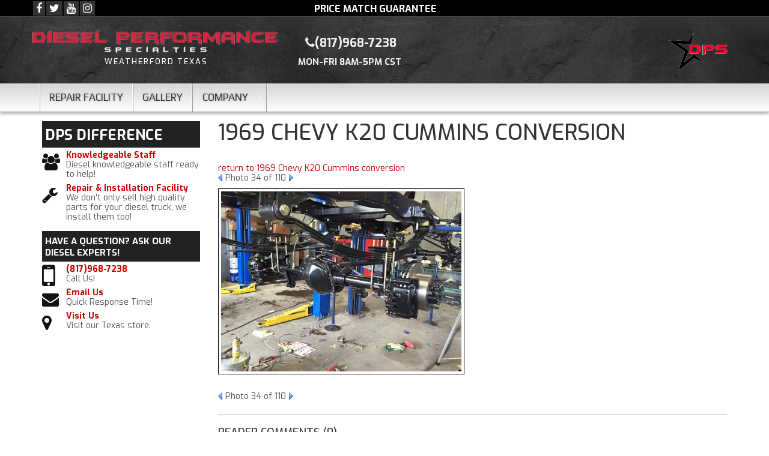

--- FILE ---
content_type: text/plain
request_url: https://www.google-analytics.com/j/collect?v=1&_v=j102&a=696274548&t=pageview&_s=1&dl=https%3A%2F%2Fwww.shopdps.com%2Fgi-277037.html&ul=en-us%40posix&dt=Photo%20Gallery%20-%201969%20Chevy%20K20%20Cummins%20conversion%20-&sr=1280x720&vp=1280x720&_u=IEBAAEABAAAAACAAI~&jid=2109305002&gjid=1936052302&cid=406817503.1768970944&tid=UA-82809303-1&_gid=194096477.1768970944&_r=1&_slc=1&z=348432412
body_size: -285
content:
2,cG-BGK0WTX9Z9